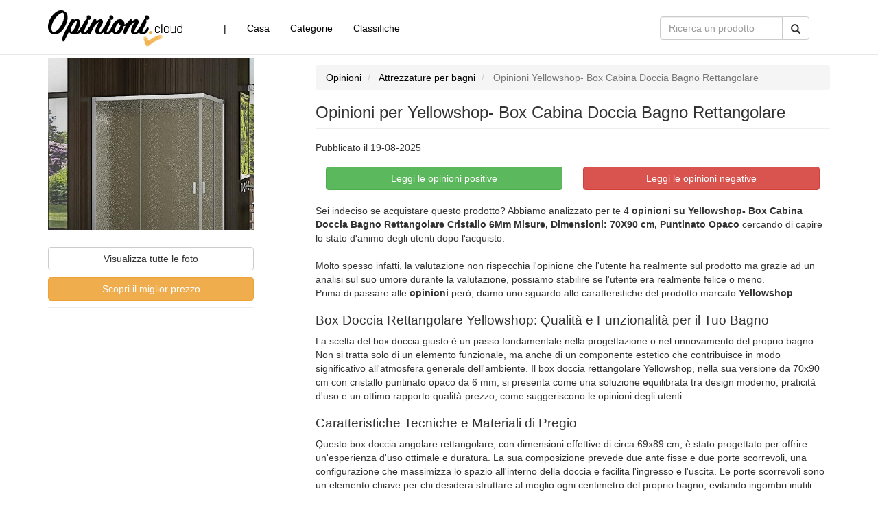

--- FILE ---
content_type: text/html; charset=utf-8
request_url: https://opinioni.cloud/636213/opinioni-yellowshop-box-cabina-doccia-bagno-rettangolare
body_size: 12533
content:



<link crossorigin="anonymous" href="https://stackpath.bootstrapcdn.com/bootstrap/3.4.1/css/bootstrap.min.css" integrity="sha384-HSMxcRTRxnN+Bdg0JdbxYKrThecOKuH5zCYotlSAcp1+c8xmyTe9GYg1l9a69psu" rel="stylesheet">
<script src="//code.jquery.com/jquery.min.js"></script><script crossorigin="anonymous" integrity="sha384-aJ21OjlMXNL5UyIl/XNwTMqvzeRMZH2w8c5cRVpzpU8Y5bApTppSuUkhZXN0VxHd" src="https://stackpath.bootstrapcdn.com/bootstrap/3.4.1/js/bootstrap.min.js"></script>
<!DOCTYPE html>
<html lang="en">
    <head>
        <meta charset="utf-8" />
        <meta http-equiv="X-UA-Compatible" content="IE=edge" />
        <meta name="viewport" content="width=device-width, initial-scale=1" />
        <meta name="google-site-verification"
              content="q3Ht5YOxmxW1hCPKQgv8LSz4Z2Hsha4-farhfMALZdc" />
        <title>
            
    Opinioni e recensioni per Yellowshop- Box Cabina Doccia Bagno Rettangolare

        </title>
        <meta name="description"
              content="
    Sei indeciso su questo prodotto? Leggi 4 opinioni per Yellowshop- Box Cabina Doccia Bagno Rettangolare Cristallo 6Mm Misure, Dimensioni: 70X90 cm, Puntinato O….
" />
        <meta name="keywords"
              content="
    opinioni,recensioni,yellowshop-,cabina,doccia,bagno,rettangolare,cristallo,misure,,dimensioni:,70x90,puntinato,opaco
" />
        
    <meta property="og:title"
          content="Leggi 4 opinioni per Yellowshop- Box Cabina Doccia Bagno Rettangolare Cristallo" />
    <meta property="og:description"
          content="Sei indeciso se acquistare questo prodotto? Abbiamo analizzato per te 4 recensioni su Yellowshop- Box Cabina Doccia Bagno Rettangolare Cristallo 6Mm Misure, Dimensioni: 70X90 cm, Puntinato Opaco" />
    <meta property="og:type" content="article" />
    <meta property="og:url" content="/636213/opinioni-yellowshop-box-cabina-doccia-bagno-rettangolare" />
    <meta property="og:image" content="https://images-na.ssl-images-amazon.com/images/I/81nQJIzIzQL._SX522_.jpg" />
    <meta name="twitter:card" content="summary" />
    <meta name="twitter:title"
          content="Leggi 4 opinioni per Yellowshop- Box Cabina Doccia Bagno Rettangolare Cristallo" />
    <meta name="twitter:description"
          content="Sei indeciso se acquistare questo prodotto? Abbiamo analizzato per te 4 recensioni su Yellowshop- Box Cabina Doccia Bagno Rettangolare Cristallo 6Mm Misure, Dimensioni: 70X90 cm, Puntinato Opaco" />
    <meta name="twitter:site" content="/636213/opinioni-yellowshop-box-cabina-doccia-bagno-rettangolare" />
    <meta name="twitter:image" content="https://images-na.ssl-images-amazon.com/images/I/81nQJIzIzQL._SX522_.jpg" />

        <link rel="alternate" href="https://opinioni.cloud/" hreflang="it" />
        
    <link rel="canonical"
          href="https://opinioni.cloud/636213/opinioni-yellowshop-box-cabina-doccia-bagno-rettangolare" />

        <!-- IE10 viewport hack for Surface/desktop Windows 8 bug -->
        <link href="https://maxcdn.bootstrapcdn.com/css/ie10-viewport-bug-workaround.css"
              rel="stylesheet" />
        <!-- Custom styles for this template -->
        <link href="/static/website/css/website.css" rel="stylesheet" />
        
        
        <!-- HTML5 shim and Respond.js for IE8 support of HTML5 elements and media queries -->
        <!--[if lt IE 9]>
      <script src="https://oss.maxcdn.com/html5shiv/3.7.3/html5shiv.min.js" async></script>
      <script src="https://oss.maxcdn.com/respond/1.4.2/respond.min.js" async></script>
    <![endif]-->
    </head>
    <body>
        <nav class="navbar navbar-default navbar-fixed-top">
            <div class="container">
                <div class="navbar-header">
                    <button type="button"
                            class="navbar-toggle collapsed"
                            data-toggle="collapse"
                            data-target="#navbar"
                            aria-expanded="false"
                            aria-controls="navbar">
                        <span class="sr-only">Toggle navigation</span>
                        <span class="icon-bar"></span>
                        <span class="icon-bar"></span>
                        <span class="icon-bar"></span>
                    </button>
                    <a class="navbar-brand" href="/">
                        <img src="/static/website/images/opinioni-logo.png" alt="Logo" />
                    </a>
                </div>
                <div id="navbar" class="collapse navbar-collapse">
                    <ul class="nav navbar-nav">
                        <li class="active">
                            <a href="#">|</a>
                        </li>
                        <li class="active">
                            <a href="/">Casa</a>
                        </li>
                        <li>
                            <a href="/cat/">Categorie</a>
                        </li>
                        <li>
                            <a href="/classifiche/">Classifiche</a>
                        </li>
                    </ul>
                    <div class="col-sm-2 search-box">
                        <form class="navbar-form"
                              role="search"
                              action="/prodotti/"
                              method="get">
                            <div class="input-group">
                                <input type="text"
                                       class="form-control"
                                       placeholder="Ricerca un prodotto"
                                       id="search-text"
                                       name="q" />
                                <div class="input-group-btn">
                                    <button class="btn btn-default search-btn" id="search-btn" type="submit">
                                        <i class="glyphicon glyphicon-search"></i>
                                    </button>
                                </div>
                            </div>
                        </form>
                    </div>
                </div>
                <!--/.nav-collapse -->
            </div>
        </nav>
        <div class="container main">
            
    <div class="base-page">
        <div class="row">
            <div itemscope itemtype="http://schema.org/Product">
                <span itemprop="name" content="Yellowshop- Box Cabina Doccia Bagno Rettangolare Cristallo 6Mm Misure, Dimensioni: 70X90 cm, Puntinato Opaco"></span>
                <div class="col-md-4">
                    <div class="sidebar">
                        <div style="height:20px;"></div>
                        <div class="picture-cover-container">
                            <span itemprop="image">
                                <img class="picture-cover"
                                     src="https://images-na.ssl-images-amazon.com/images/I/81nQJIzIzQL._SX522_.jpg"
                                     alt="4 opinioni per Yellowshop- Box Cabina Doccia Bagno" />
                            </span>
                        </div>
                        <div style="height:10px;"></div>
                        <a class="btn btn-default center-block"
                           href="https://www.amazon.it/dp/B071JV41QX?tag=opinioni09-21"
                           target="_blank"
                           data-analytics="ShowPhotos"
                           rel="nofollow">
                            <i class="fa fa-camera-retro"></i> Visualizza tutte le foto</a>
                        <div style="height:10px;"></div>
                        <a class="btn btn-warning center-block"
                           href="https://www.amazon.it/dp/B071JV41QX?tag=opinioni09-21"
                           target="_blank"
                           data-analytics="BuyOnAmazon"
                           rel="nofollow">
                            <i class="fa fa-money"></i> Scopri il miglior prezzo</a>
                        <div style="height:10px;"></div>
                        <hr />
                    </div>
                </div>
                <div class="col-md-8">
                    <div class="hidden-xs hidden-sm hidden-md" style="height:30px;"></div>
                    <ol class="breadcrumb">
                        <li class="breadcrumb-item">
                            <a href="#">Opinioni</a>
                        </li>
                        <li class="breadcrumb-item">
                            <a href="/cat/450/attrezzature-per-bagni">Attrezzature per bagni</a>
                        </li>
                        <li class="breadcrumb-item active">
                            Opinioni Yellowshop- Box Cabina Doccia Bagno Rettangolare
                        </li>
                    </ol>
                    <div class="product-details"
                         itemprop="description"
                         content="&lt;h2&gt;Box Doccia Rettangolare Yellowshop: Qualità e Funzionalità per il Tuo Bagno&lt;/h2&gt;
&lt;p&gt;La scelta del box doccia giusto è un passo fondamentale nella progettazione o nel rinnovamento del proprio bagno. Non si tratta solo di un elemento funzionale, ma anche di un componente estetico che contribuisce in modo significativo all&#x27;atmosfera generale dell&#x27;ambiente. Il box doccia rettangolare Yellowshop, nella sua versione da 70x90 cm con cristallo puntinato opaco da 6 mm, si presenta come una soluzione equilibrata tra design moderno, praticità d&#x27;uso e un ottimo rapporto qualità-prezzo, come suggeriscono le opinioni degli utenti.&lt;/p&gt;

&lt;h2&gt;Caratteristiche Tecniche e Materiali di Pregio&lt;/h2&gt;
&lt;p&gt;Questo box doccia angolare rettangolare, con dimensioni effettive di circa 69x89 cm, è stato progettato per offrire un&#x27;esperienza d&#x27;uso ottimale e duratura. La sua composizione prevede due ante fisse e due porte scorrevoli, una configurazione che massimizza lo spazio all&#x27;interno della doccia e facilita l&#x27;ingresso e l&#x27;uscita. Le porte scorrevoli sono un elemento chiave per chi desidera sfruttare al meglio ogni centimetro del proprio bagno, evitando ingombri inutili.&lt;/p&gt;

&lt;h3&gt;Scorrimento Fluido e Resistente: Cuscinetti a Doppia Rotella&lt;/h3&gt;
&lt;p&gt;Un aspetto particolarmente apprezzato dagli acquirenti è la presenza di cuscinetti preinstallati a doppia rotella. Questo sistema innovativo garantisce una distribuzione del carico più uniforme e, di conseguenza, una scorrevolezza eccezionale delle ante. La facilità di movimento non è solo una questione di comfort, ma anche di longevità del prodotto. I cuscinetti di alta qualità riducono l&#x27;attrito e l&#x27;usura, prolungando la vita utile del box doccia. Inoltre, la funzione di sgancio rapido facilita notevolmente le operazioni di pulizia, permettendo di rimuovere agevolmente le ante per raggiungere anche gli angoli più nascosti.&lt;/p&gt;

&lt;h3&gt;Cristallo Temperato da 6 mm: Sicurezza e Estetica&lt;/h3&gt;
&lt;p&gt;L&#x27;altezza standard di 185 cm è pensata per adattarsi alla maggior parte degli ambienti bagno, offrendo un&#x27;ottima protezione dagli schizzi d&#x27;acqua. Il vero protagonista, tuttavia, è il cristallo temperato di sicurezza da 6 mm. Questo spessore conferisce robustezza e stabilità all&#x27;intera struttura, garantendo al contempo un elevato standard di sicurezza. In caso di rottura accidentale, il cristallo si frantuma in piccoli pezzi non taglienti, minimizzando il rischio di infortuni. La finitura puntinata opaca, combinata con parti trasparenti, aggiunge un tocco di eleganza e discrezione, permettendo alla luce di filtrare pur garantendo una maggiore privacy.&lt;/p&gt;

&lt;h3&gt;Telaio in Alluminio Anodizzato: Resistenza e Finitura&lt;/h3&gt;
&lt;p&gt;Il telaio, realizzato in alluminio anodizzato, è un altro punto di forza di questo box doccia. L&#x27;anodizzazione è un processo elettrochimico che crea uno strato protettivo superficiale sull&#x27;alluminio, aumentandone significativamente la resistenza alla corrosione, all&#x27;usura e all&#x27;abrasione. Questo si traduce in una maggiore durezza superficiale e in una finitura estetica impeccabile che mantiene la sua brillantezza nel tempo, anche in ambienti umidi come il bagno. La finitura in alluminio anodizzato si integra perfettamente con diversi stili di arredamento, dal moderno al classico.&lt;/p&gt;

&lt;h3&gt;Regolazione Flessibile per un Montaggio Perfetto&lt;/h3&gt;
&lt;p&gt;Una delle caratteristiche più pratiche del box doccia Yellowshop è la sua capacità di regolazione. Il telaio permette una riduzione fino a 2 cm per lato, offrendo una notevole flessibilità durante l&#x27;installazione. Questa tolleranza di regolazione è fondamentale per compensare eventuali imperfezioni nelle pareti del piatto doccia o del muro, garantendo un montaggio a filo e una tenuta stagna ottimale. La facilità di adattamento rende questo box doccia una scelta ideale sia per nuove installazioni che per sostituzioni, semplificando il lavoro dei montatori e assicurando un risultato finale impeccabile.&lt;/p&gt;

&lt;h2&gt;Montaggio e Installazione: Consigli Utili&lt;/h2&gt;
&lt;p&gt;Le recensioni degli utenti evidenziano che, sebbene il montaggio sia generalmente considerato abbastanza chiaro, è sempre consigliabile dedicare la giusta attenzione alle istruzioni. Le istruzioni visive, con disegni dettagliati e una nomenclatura chiara delle parti, sono ben organizzate. Tuttavia, alcuni utenti suggeriscono che qualche nota scritta in più potrebbe ulteriormente semplificare alcuni passaggi. La chiave per un montaggio senza intoppi risiede nella meticolosa verifica di tutte le componenti prima di iniziare e nel seguire scrupolosamente l&#x27;ordine degli step proposti. Prestare attenzione alle differenze, anche minime, tra parti simili ma di lunghezza differente è cruciale per evitare errori. Un montaggio eseguito con calma e precisione assicura che le regolazioni finali, come la chiusura ermetica delle ante, vengano effettuate al momento più opportuno, garantendo un risultato ottimale.&lt;/p&gt;

&lt;h3&gt;Gestione delle Maniglie e Dettagli Costruttivi&lt;/h3&gt;
&lt;p&gt;Alcuni feedback degli acquirenti hanno menzionato le maniglie delle porte, suggerendo che l&#x27;applicazione tramite nastro biadesivo potrebbe essere un punto debole. Sebbene questo sistema sia comune per mantenere un design pulito e senza viti a vista, è consigliabile assicurarsi che la superficie di applicazione sia perfettamente pulita e asciutta per garantire la massima aderenza. La qualità complessiva dei materiali e la robustezza della struttura, tuttavia, vengono generalmente confermate, bilanciando questo piccolo dettaglio con la soddisfazione generale per la qualità prezzo.&lt;/p&gt;

&lt;h2&gt;Opinioni degli Utenti: Esperienze a Confronto&lt;/h2&gt;
&lt;p&gt;Le opinioni degli utenti sul box doccia rettangolare Yellowshop sono prevalentemente positive, sottolineando un buon rapporto qualità-prezzo e una discreta facilità di montaggio. Molti apprezzano la solidità del prodotto una volta installato, la scorrevolezza delle ante e l&#x27;efficacia del sistema di chiusura, che evita la fuoriuscita d&#x27;acqua. L&#x27;imballaggio è spesso lodato per essere compatto e ben organizzato, con minuterie e rotelle sistemate in modo ordinato. Come in ogni acquisto, ci sono state esperienze meno fortunate, come quella relativa a un pannello di cristallo arrivato danneggiato, dove la gestione del post-vendita ha richiesto insistenza da parte del cliente. Tuttavia, questi casi sembrano essere minoritari rispetto alla soddisfazione generale espressa dalla maggioranza degli acquirenti che hanno trovato nel box doccia Yellowshop una soluzione funzionale ed esteticamente gradevole per il proprio bagno.&lt;/p&gt;

&lt;h3&gt;Manutenzione e Pulizia del Box Doccia&lt;/h3&gt;
&lt;p&gt;Mantenere il proprio box doccia pulito e in perfette condizioni è essenziale per preservarne la bellezza e la funzionalità nel tempo. Grazie al sistema di sgancio rapido delle ante, la pulizia ordinaria diventa un&#x27;operazione semplice e veloce. Si consiglia di utilizzare detergenti specifici per cristallo e alluminio, evitando prodotti abrasivi o aggressivi che potrebbero danneggiare le superfici. Un panno morbido in microfibra è ideale per asciugare le ante dopo ogni utilizzo, prevenendo la formazione di aloni e calcare. La pulizia regolare dei binari e dei cuscinetti garantirà inoltre una scorrevolezza sempre ottimale.&lt;/p&gt;

&lt;h2&gt;Perché Scegliere un Box Doccia Rettangolare?&lt;/h2&gt;
&lt;p&gt;La forma rettangolare del box doccia Yellowshop lo rende una scelta versatile, ideale per essere posizionato nell&#x27;angolo del bagno, sfruttando al meglio lo spazio disponibile. Le dimensioni di 70x90 cm sono particolarmente adatte a bagni di medie e piccole dimensioni, dove è necessario ottimizzare ogni centimetro. La combinazione di ante fisse e scorrevoli offre un&#x27;ampia zona di ingresso senza occupare spazio prezioso quando la doccia è in uso. La finitura puntinata opaca del cristallo aggiunge un elemento di design che si adatta a molteplici stili di arredamento, conferendo al bagno un aspetto moderno e curato.&lt;/p&gt;

&lt;h2&gt;Conclusione: Un Investimento Intelligente per il Tuo Bagno&lt;/h2&gt;
&lt;p&gt;In sintesi, il box doccia rettangolare Yellowshop da 70x90 cm con cristallo puntinato opaco da 6 mm rappresenta un&#x27;ottima scelta per chi cerca una soluzione di qualità, funzionale ed esteticamente piacevole. La robustezza dei materiali, la fluidità dello scorrimento, la facilità di montaggio e la flessibilità di regolazione, unite a un prezzo competitivo, ne fanno un prodotto altamente consigliato. Le opinioni degli utenti confermano la validità di questo acquisto, evidenziando la soddisfazione per un prodotto che migliora il comfort e l&#x27;estetica del bagno.&lt;/p&gt;">
                        <h1>Opinioni per Yellowshop- Box Cabina Doccia Bagno Rettangolare</h1>
                        <hr />
                        <h5>Pubblicato il 19-08-2025</h5>
                        <div style="height:10px;"></div>
                        <div class="col-md-6">
                            <a class="btn btn-success"
                               href="https://www.amazon.it/product-reviews/B071JV41QX?tag=opinioni09-21&pageNumber=1&filterByStar=positive"
                               target="_blank"
                               data-analytics="ShowAllReviews"
                               rel="nofollow"
                               style="width: 100%;
                                      margin-bottom: 20px">
                                <i class="fa fa-eye"></i> Leggi le opinioni positive</a>
                        </div>
                        <div class="col-md-6">
                            <a class="btn btn-danger"
                               href="https://www.amazon.it/product-reviews/B071JV41QX?tag=opinioni09-21&pageNumber=1&filterByStar=critical"
                               target="_blank"
                               data-analytics="ShowAllReviews"
                               rel="nofollow"
                               style="width: 100%;
                                      margin-bottom: 20px">
                                <i class="fa fa-eye"></i> Leggi le opinioni negative</a>
                        </div>
                        Sei indeciso se acquistare questo prodotto? Abbiamo analizzato per te 4 <b>opinioni su Yellowshop- Box Cabina Doccia Bagno Rettangolare Cristallo 6Mm Misure, Dimensioni: 70X90 cm, Puntinato Opaco</b> cercando di capire lo stato d'animo degli utenti dopo l'acquisto.
                        <br />
                        <br />
                        Molto spesso infatti, la valutazione non rispecchia l'opinione che l'utente ha realmente sul prodotto ma grazie ad un analisi sul suo umore durante la valutazione, possiamo stabilire se l'utente era realmente felice o meno.
                        <br />
                        Prima di passare alle <strong>opinioni</strong> però, diamo uno sguardo alle caratteristiche del prodotto
                        
                            marcato <span itemprop="brand"><b>Yellowshop</b></span>
                        
                        :
                        <br />
                        <h2>Box Doccia Rettangolare Yellowshop: Qualità e Funzionalità per il Tuo Bagno</h2>
<p>La scelta del box doccia giusto è un passo fondamentale nella progettazione o nel rinnovamento del proprio bagno. Non si tratta solo di un elemento funzionale, ma anche di un componente estetico che contribuisce in modo significativo all'atmosfera generale dell'ambiente. Il box doccia rettangolare Yellowshop, nella sua versione da 70x90 cm con cristallo puntinato opaco da 6 mm, si presenta come una soluzione equilibrata tra design moderno, praticità d'uso e un ottimo rapporto qualità-prezzo, come suggeriscono le opinioni degli utenti.</p>

<h2>Caratteristiche Tecniche e Materiali di Pregio</h2>
<p>Questo box doccia angolare rettangolare, con dimensioni effettive di circa 69x89 cm, è stato progettato per offrire un'esperienza d'uso ottimale e duratura. La sua composizione prevede due ante fisse e due porte scorrevoli, una configurazione che massimizza lo spazio all'interno della doccia e facilita l'ingresso e l'uscita. Le porte scorrevoli sono un elemento chiave per chi desidera sfruttare al meglio ogni centimetro del proprio bagno, evitando ingombri inutili.</p>

<h3>Scorrimento Fluido e Resistente: Cuscinetti a Doppia Rotella</h3>
<p>Un aspetto particolarmente apprezzato dagli acquirenti è la presenza di cuscinetti preinstallati a doppia rotella. Questo sistema innovativo garantisce una distribuzione del carico più uniforme e, di conseguenza, una scorrevolezza eccezionale delle ante. La facilità di movimento non è solo una questione di comfort, ma anche di longevità del prodotto. I cuscinetti di alta qualità riducono l'attrito e l'usura, prolungando la vita utile del box doccia. Inoltre, la funzione di sgancio rapido facilita notevolmente le operazioni di pulizia, permettendo di rimuovere agevolmente le ante per raggiungere anche gli angoli più nascosti.</p>

<h3>Cristallo Temperato da 6 mm: Sicurezza e Estetica</h3>
<p>L'altezza standard di 185 cm è pensata per adattarsi alla maggior parte degli ambienti bagno, offrendo un'ottima protezione dagli schizzi d'acqua. Il vero protagonista, tuttavia, è il cristallo temperato di sicurezza da 6 mm. Questo spessore conferisce robustezza e stabilità all'intera struttura, garantendo al contempo un elevato standard di sicurezza. In caso di rottura accidentale, il cristallo si frantuma in piccoli pezzi non taglienti, minimizzando il rischio di infortuni. La finitura puntinata opaca, combinata con parti trasparenti, aggiunge un tocco di eleganza e discrezione, permettendo alla luce di filtrare pur garantendo una maggiore privacy.</p>

<h3>Telaio in Alluminio Anodizzato: Resistenza e Finitura</h3>
<p>Il telaio, realizzato in alluminio anodizzato, è un altro punto di forza di questo box doccia. L'anodizzazione è un processo elettrochimico che crea uno strato protettivo superficiale sull'alluminio, aumentandone significativamente la resistenza alla corrosione, all'usura e all'abrasione. Questo si traduce in una maggiore durezza superficiale e in una finitura estetica impeccabile che mantiene la sua brillantezza nel tempo, anche in ambienti umidi come il bagno. La finitura in alluminio anodizzato si integra perfettamente con diversi stili di arredamento, dal moderno al classico.</p>

<h3>Regolazione Flessibile per un Montaggio Perfetto</h3>
<p>Una delle caratteristiche più pratiche del box doccia Yellowshop è la sua capacità di regolazione. Il telaio permette una riduzione fino a 2 cm per lato, offrendo una notevole flessibilità durante l'installazione. Questa tolleranza di regolazione è fondamentale per compensare eventuali imperfezioni nelle pareti del piatto doccia o del muro, garantendo un montaggio a filo e una tenuta stagna ottimale. La facilità di adattamento rende questo box doccia una scelta ideale sia per nuove installazioni che per sostituzioni, semplificando il lavoro dei montatori e assicurando un risultato finale impeccabile.</p>

<h2>Montaggio e Installazione: Consigli Utili</h2>
<p>Le recensioni degli utenti evidenziano che, sebbene il montaggio sia generalmente considerato abbastanza chiaro, è sempre consigliabile dedicare la giusta attenzione alle istruzioni. Le istruzioni visive, con disegni dettagliati e una nomenclatura chiara delle parti, sono ben organizzate. Tuttavia, alcuni utenti suggeriscono che qualche nota scritta in più potrebbe ulteriormente semplificare alcuni passaggi. La chiave per un montaggio senza intoppi risiede nella meticolosa verifica di tutte le componenti prima di iniziare e nel seguire scrupolosamente l'ordine degli step proposti. Prestare attenzione alle differenze, anche minime, tra parti simili ma di lunghezza differente è cruciale per evitare errori. Un montaggio eseguito con calma e precisione assicura che le regolazioni finali, come la chiusura ermetica delle ante, vengano effettuate al momento più opportuno, garantendo un risultato ottimale.</p>

<h3>Gestione delle Maniglie e Dettagli Costruttivi</h3>
<p>Alcuni feedback degli acquirenti hanno menzionato le maniglie delle porte, suggerendo che l'applicazione tramite nastro biadesivo potrebbe essere un punto debole. Sebbene questo sistema sia comune per mantenere un design pulito e senza viti a vista, è consigliabile assicurarsi che la superficie di applicazione sia perfettamente pulita e asciutta per garantire la massima aderenza. La qualità complessiva dei materiali e la robustezza della struttura, tuttavia, vengono generalmente confermate, bilanciando questo piccolo dettaglio con la soddisfazione generale per la qualità prezzo.</p>

<h2>Opinioni degli Utenti: Esperienze a Confronto</h2>
<p>Le opinioni degli utenti sul box doccia rettangolare Yellowshop sono prevalentemente positive, sottolineando un buon rapporto qualità-prezzo e una discreta facilità di montaggio. Molti apprezzano la solidità del prodotto una volta installato, la scorrevolezza delle ante e l'efficacia del sistema di chiusura, che evita la fuoriuscita d'acqua. L'imballaggio è spesso lodato per essere compatto e ben organizzato, con minuterie e rotelle sistemate in modo ordinato. Come in ogni acquisto, ci sono state esperienze meno fortunate, come quella relativa a un pannello di cristallo arrivato danneggiato, dove la gestione del post-vendita ha richiesto insistenza da parte del cliente. Tuttavia, questi casi sembrano essere minoritari rispetto alla soddisfazione generale espressa dalla maggioranza degli acquirenti che hanno trovato nel box doccia Yellowshop una soluzione funzionale ed esteticamente gradevole per il proprio bagno.</p>

<h3>Manutenzione e Pulizia del Box Doccia</h3>
<p>Mantenere il proprio box doccia pulito e in perfette condizioni è essenziale per preservarne la bellezza e la funzionalità nel tempo. Grazie al sistema di sgancio rapido delle ante, la pulizia ordinaria diventa un'operazione semplice e veloce. Si consiglia di utilizzare detergenti specifici per cristallo e alluminio, evitando prodotti abrasivi o aggressivi che potrebbero danneggiare le superfici. Un panno morbido in microfibra è ideale per asciugare le ante dopo ogni utilizzo, prevenendo la formazione di aloni e calcare. La pulizia regolare dei binari e dei cuscinetti garantirà inoltre una scorrevolezza sempre ottimale.</p>

<h2>Perché Scegliere un Box Doccia Rettangolare?</h2>
<p>La forma rettangolare del box doccia Yellowshop lo rende una scelta versatile, ideale per essere posizionato nell'angolo del bagno, sfruttando al meglio lo spazio disponibile. Le dimensioni di 70x90 cm sono particolarmente adatte a bagni di medie e piccole dimensioni, dove è necessario ottimizzare ogni centimetro. La combinazione di ante fisse e scorrevoli offre un'ampia zona di ingresso senza occupare spazio prezioso quando la doccia è in uso. La finitura puntinata opaca del cristallo aggiunge un elemento di design che si adatta a molteplici stili di arredamento, conferendo al bagno un aspetto moderno e curato.</p>

<h2>Conclusione: Un Investimento Intelligente per il Tuo Bagno</h2>
<p>In sintesi, il box doccia rettangolare Yellowshop da 70x90 cm con cristallo puntinato opaco da 6 mm rappresenta un'ottima scelta per chi cerca una soluzione di qualità, funzionale ed esteticamente piacevole. La robustezza dei materiali, la fluidità dello scorrimento, la facilità di montaggio e la flessibilità di regolazione, unite a un prezzo competitivo, ne fanno un prodotto altamente consigliato. Le opinioni degli utenti confermano la validità di questo acquisto, evidenziando la soddisfazione per un prodotto che migliora il comfort e l'estetica del bagno.</p>
                        
                            Sicuramente parliamo di un prodotto interessante, ma cosa pensano le persone dopo averlo acquistato?
                            <br />
                        
                        <h2>
                            Analizzando opinioni e recensioni risulta un livello di felicità dopo l'acquisto di 74 su 100.
                        </h2>
                        <div class="indicator">
                            <div class="indicator-angry">
                                <i class="fa fa-frown-o"></i>
                            </div>
                            <div class="indicator-circle"></div>
                            <div class="indicator-happy">
                                <i class="fa fa-smile-o"></i>
                            </div>
                        </div>
                        <br />
                        
                            Sembra quindi che gli utenti sia davvero felici dell'acquisto e probabilmente riacquisterebbero di nuovo il prodotto.
                        
                        <a class="btn btn-warning center-block hidden-md hidden-lg hidden-xl"
                           href="https://www.amazon.it/product-reviews/B071JV41QX?tag=opinioni09-21&filterByStar=positive&pageNumber=1"
                           target="_blank"
                           data-analytics="ShowAllReviewsSticky"
                           data-spy="affix"
                           data-offset-top="250"
                           rel="nofollow">
                            <i class="fa fa-commenting"></i> Leggi le opinioni
                        </a>
                        <div style="clear: both;"></div>
                        <h3>Leggi le opinioni di Yellowshop- Box Cabina Doccia Bagno Rettangolare Cristallo 6Mm Misure, Dimensioni: 70X90 cm, Puntinato Opaco degli utenti</h3>
                        <hr />
                        <div class="col-md-6">
                            <a class="btn btn-success"
                               href="https://www.amazon.it/product-reviews/B071JV41QX?tag=opinioni09-21&pageNumber=1&filterByStar=positive"
                               target="_blank"
                               data-analytics="ShowAllReviews"
                               rel="nofollow"
                               style="width: 100%;
                                      margin-bottom: 20px">
                                <i class="fa fa-eye"></i> Leggi le opinioni positive</a>
                        </div>
                        <div class="col-md-6">
                            <a class="btn btn-danger"
                               href="https://www.amazon.it/product-reviews/B071JV41QX?tag=opinioni09-21&pageNumber=1&filterByStar=critical"
                               target="_blank"
                               data-analytics="ShowAllReviews"
                               rel="nofollow"
                               style="width: 100%;
                                      margin-bottom: 20px">
                                <i class="fa fa-eye"></i> Leggi le opinioni negative</a>
                        </div>
                        <div id="kelkoo_ads_bottom">Se sei interessato a questo prodotto, dai un'occhiata alle offerte selezionate per te:<div class="kelkoo_ads_2"><img src="https://r.kelkoo.com/resize.php?country=it&merchantId=14421913&categoryId=100567813&trackingId=96961076&width=300&height=300&image=https%3A%2F%2Fcdn.manomano.com%2Fbox-cabina-doccia-curvo-90x90xh212-mod-glass90-L-2641029-15086036_1.jpg&sign=.cyHdPeJsDX5nQF5YeTm6voPm09NUQmdkcRTi5VQPdg-" /><div class="k_leftcol"><div class="k_title">YELLOWSHOP - Box cabina doccia curvo (90x90xh212) mod. GLASS90</div><div class="k_merchant" style="display: none;">14421913</div></div><div class="k_button"><a rel="nofollow" href="https://it-go.kelkoogroup.net/ctl/go/sitesearchGo?.ts=1664388692124&.sig=Wm4NmW2CSbMdmTNkPHfEmmcVMMg-&affiliationId=96961076&comId=14421913&country=it&offerId=44d6378fb841573e83de840354f55f79&searchId=1076100331000_1664388692118_31623253&service=36&tokenId=f32187d8-e17d-456c-a403-1294f5879c2f" target="_blank">Vedi</a></div><div class="k_rightcol"><div class="k_price">713.7€</div><div class="k_vat">VAT Inc.</div></div><hr></hr></div><div class="kelkoo_ads_2"><img src="https://r.kelkoo.com/resize.php?country=it&merchantId=14421913&categoryId=100567813&trackingId=96961076&width=300&height=300&image=https%3A%2F%2Fcdn.manomano.com%2Ftermoarredo-radiatore-scaldasalviette-da-bagno-bianco-tubi-dritti-misura-120x45-int40-L-4636210-8820634_1.jpg&sign=NTuQhBQZncIykV9s5v5wOEalt2OgUfMPjTS.TgmuZ8s-" /><div class="k_leftcol"><div class="k_title">GENERICO - Box doccia nicchia cabina scorrevole vetro cristallo temperato profili alluminio dimensione: 93073b 925 - 975 ingresso utile 34 cm</div><div class="k_merchant" style="display: none;">14421913</div></div><div class="k_button"><a rel="nofollow" href="https://it-go.kelkoogroup.net/ctl/go/sitesearchGo?.ts=1664388692124&.sig=1W5ShMxk7jzz9FYhAW3YyFoWupk-&affiliationId=96961076&comId=14421913&country=it&offerId=885da4122b97aff5f523633be3add9d2&searchId=1076100331000_1664388692118_31623253&service=36&tokenId=f32187d8-e17d-456c-a403-1294f5879c2f" target="_blank">Vedi</a></div><div class="k_rightcol"><div class="k_price">262€</div><div class="k_vat">VAT Inc.</div></div><hr></hr></div><div class="kelkoo_ads_2"><img src="https://r.kelkoo.com/resize.php?country=it&merchantId=14421913&categoryId=100567813&trackingId=96961076&width=300&height=300&image=https%3A%2F%2Fcdn.manomano.com%2Fbox-doccia-curvo-serie-smart-cm-90x90x190-cristallo-temperato-6-mm-trasparente-L-2641029-15086494_1.jpg&sign=J9JAbL1F1ftuAi0uIW58yvP_ZVod2OO4ug_Qm1nyVeA-" /><div class="k_leftcol"><div class="k_title">YELLOWSHOP Box doccia curvo serie Smart cm 90x90x190 cristallo temperato 6 mm trasparente</div><div class="k_merchant" style="display: none;">14421913</div></div><div class="k_button"><a rel="nofollow" href="https://it-go.kelkoogroup.net/ctl/go/sitesearchGo?.ts=1664388692124&.sig=qCYsLHZLKn4as1_0Zvkt8A29HHM-&affiliationId=96961076&comId=14421913&country=it&offerId=03d388489f318986025a45672681922a&searchId=1076100331000_1664388692118_31623253&service=36&tokenId=f32187d8-e17d-456c-a403-1294f5879c2f" target="_blank">Vedi</a></div><div class="k_rightcol"><div class="k_price">257€</div><div class="k_vat">VAT Inc.</div></div><hr></hr></div><div class="kelkoo_ads_2"><img src="https://r.kelkoo.com/resize.php?country=it&merchantId=14421913&categoryId=100567813&trackingId=96961076&width=300&height=300&image=https%3A%2F%2Fcdn.manomano.com%2Fbox-cabina-doccia-bagno-rettangolare-cristallo-6mm-puntinato-opaco-L-2641029-5119063_1.jpg&sign=tNG3h2QZGAiFhW3InR2N5KsNCEUWOhW9cA_3oX4mbck-" /><div class="k_leftcol"><div class="k_title">YELLOWSHOP - Box doccia rettangolare cm 80x120x195 cristallo temperato 6 mm puntinato</div><div class="k_merchant" style="display: none;">14421913</div></div><div class="k_button"><a rel="nofollow" href="https://it-go.kelkoogroup.net/ctl/go/sitesearchGo?.ts=1664388692124&.sig=dJOQcPy4ktC8iJV7M.JMK9cwj40-&affiliationId=96961076&comId=14421913&country=it&offerId=90ab2b58c8dcb852e58c647d92e690f9&searchId=1076100331000_1664388692118_31623253&service=36&tokenId=f32187d8-e17d-456c-a403-1294f5879c2f" target="_blank">Vedi</a></div><div class="k_rightcol"><div class="k_price">270€</div><div class="k_vat">VAT Inc.</div></div><hr></hr></div><div class="kelkoo_ads_2"><img src="https://r.kelkoo.com/resize.php?country=it&merchantId=14421913&categoryId=100567813&trackingId=96961076&width=300&height=300&image=https%3A%2F%2Fcdn.manomano.com%2Fbox-doccia-rettangolare-serie-smart-cm-70x90x190-cristallo-temperato-6-mm-puntinato-L-2641029-15086497_1.jpg&sign=ttV9ckn_j5BolFCMMYPxO5WjO5oy0vOd3SFLgwbU0Vw-" /><div class="k_leftcol"><div class="k_title">YELLOWSHOP Box doccia rettangolare serie Smart cm 70x90x190 cristallo temperato 6 mm puntinato</div><div class="k_merchant" style="display: none;">14421913</div></div><div class="k_button"><a rel="nofollow" href="https://it-go.kelkoogroup.net/ctl/go/sitesearchGo?.ts=1664388692124&.sig=ahkmRdWg.Zg6YQDck_o_YG5wpPc-&affiliationId=96961076&comId=14421913&country=it&offerId=d29760b404077235d5b9e2b0f12aa991&searchId=1076100331000_1664388692118_31623253&service=36&tokenId=f32187d8-e17d-456c-a403-1294f5879c2f" target="_blank">Vedi</a></div><div class="k_rightcol"><div class="k_price">250.5€</div><div class="k_vat">VAT Inc.</div></div><hr></hr></div></div>
                        <div style="height:30px;"></div>
                        <h4>Ti è piaciuto l'articolo? Condividilo!</h4>
                        <hr />
                    </div>
                    <div class="row text-center">
                        <div class="col-md-4">
                            <a href="https://www.facebook.com/sharer/sharer.php?u=https://opinioni.cloud/636213/opinioni-yellowshop-box-cabina-doccia-bagno-rettangolare"
                               target="_blank"
                               rel="noopener"
                               class="btn btn-social btn-facebook"
                               title="Share on Facebook">
                                <span style="vertical-align:middle;">
                                    <!-- Facebook SVG -->
                                    <svg width="24"
                                         height="24"
                                         viewBox="0 0 24 24"
                                         fill="#1877F3"
                                         xmlns="http://www.w3.org/2000/svg"
                                         style="vertical-align:middle">
                                        <path d="M22.675 0h-21.35C.595 0 0 .594 0 1.326v21.348C0 23.406.595 24 1.326 24H12.82v-9.294H9.692V11.01h3.128V8.413c0-3.1 1.893-4.788 4.659-4.788 1.325 0 2.463.099 2.797.143v3.24l-1.918.001c-1.504 0-1.797.715-1.797 1.763v2.313h3.587l-.467 3.696h-3.12V24h6.116C23.406 24 24 23.406 24 22.674V1.326C24 .594 23.406 0 22.675 0" />
                                    </svg>
                                </span>
                                Facebook
                            </a>
                        </div>
                        <div class="col-md-4">
                            <a href="https://twitter.com/intent/tweet?url=https://opinioni.cloud/636213/opinioni-yellowshop-box-cabina-doccia-bagno-rettangolare&text=Yellowshop- Box Cabina Doccia Bagno Rettangolare Cristallo 6Mm Misure, Dimensioni: 70X90 cm, Puntinato Opaco"
                               target="_blank"
                               rel="noopener"
                               class="btn btn-social btn-x"
                               title="Share on X">
                                <span style="vertical-align:middle;">
                                    <!-- X (Twitter) SVG -->
                                    <svg width="24"
                                         height="24"
                                         viewBox="0 0 24 24"
                                         fill="#000"
                                         xmlns="http://www.w3.org/2000/svg"
                                         style="vertical-align:middle">
                                        <path d="M17.53 3H21.5L14.5 10.51L22.75 21H16.44L11.38 14.62L5.72 21H1.75L9.13 13.01L1.25 3H7.73L12.36 8.87L17.53 3ZM16.41 19H18.23L7.66 5H5.72L16.41 19Z" />
                                    </svg>
                                </span>
                                X
                            </a>
                        </div>
                        <div class="col-md-4">
                            <a href="https://www.instagram.com/"
                               target="_blank"
                               rel="noopener"
                               class="btn btn-social btn-instagram"
                               title="Share on Instagram">
                                <span style="vertical-align:middle;">
                                    <!-- Instagram SVG -->
                                    <svg width="24"
                                         height="24"
                                         viewBox="0 0 24 24"
                                         fill="#E4405F"
                                         xmlns="http://www.w3.org/2000/svg"
                                         style="vertical-align:middle">
                                        <path d="M12 2.163c3.204 0 3.584.012 4.85.07 1.366.062 2.633.334 3.608 1.308.975.974 1.246 2.242 1.308 3.608.058 1.266.07 1.646.07 4.85s-.012 3.584-.07 4.85c-.062 1.366-.334 2.633-1.308 3.608-.974.975-2.242 1.246-3.608 1.308-1.266.058-1.646.07-4.85.07s-3.584-.012-4.85-.07c-1.366-.062-2.633-.334-3.608-1.308-.975-.974-1.246-2.242-1.308-3.608C2.175 15.647 2.163 15.267 2.163 12s.012-3.584.07-4.85c.062-1.366.334-2.633 1.308-3.608C4.516 2.567 5.784 2.296 7.15 2.234 8.416 2.176 8.796 2.163 12 2.163zm0-2.163C8.741 0 8.332.013 7.052.072 5.771.131 4.659.363 3.678 1.344c-.98.98-1.213 2.092-1.272 3.374C2.013 5.668 2 6.077 2 9.337v5.326c0 3.26.013 3.669.072 4.949.059 1.282.292 2.394 1.272 3.374.98.98 2.092 1.213 3.374 1.272 1.28.059 1.689.072 4.949.072s3.669-.013 4.949-.072c1.282-.059 2.394-.292 3.374-1.272.98-.98 1.213-2.092 1.272-3.374.059-1.28.072-1.689.072-4.949V9.337c0-3.26-.013-3.669-.072-4.949-.059-1.282-.292-2.394-1.272-3.374-.98-.98-2.092-1.213-3.374-1.272C15.669.013 15.259 0 12 0zm0 5.838a6.162 6.162 0 1 0 0 12.324 6.162 6.162 0 0 0 0-12.324zm0 10.162a3.999 3.999 0 1 1 0-7.998 3.999 3.999 0 0 1 0 7.998zm6.406-11.845a1.44 1.44 0 1 0 0 2.881 1.44 1.44 0 0 0 0-2.881z" />
                                    </svg>
                                </span>
                                Instagram
                            </a>
                        </div>
                    </div>
                    <h4>
                        Guarda le opinioni di prodotti simili a Yellowshop- Box Cabina Doccia Bagno
                    </h4>
                    <hr />
                    
                         

<div class="product-card">
	<a href="/879016/opinioni-piatto-doccia-effetto-pietra-ardesia-stone-smc-no">
		<img class="product-image" alt="title=PIATTO DOCCIA EFFETTO PIETRA ARDESIA STONE SMC NO MARMORESINA H 2.6 CM BIANCO" src="https://images-na.ssl-images-amazon.com/images/I/610ugSntsDL._SX522_.jpg">
	</a>
	<div class="product-title"><a href="/879016/opinioni-piatto-doccia-effetto-pietra-ardesia-stone-smc-no">PIATTO DOCCIA EFFETTO PIETRA ARDESIA STONE SMC NO MARMORESINA H 2.6 CM BIANCO TORTORA BEIGE GRIGIO CEMENTO ANTRACITE 70 80 90 100 120 140 160 PILETTA DOCCIA INCLUSA (80X100 H 2.6, ANTRACITE ARDESIA STONE PIETRA)</a></div>
</div>

                    
                         

<div class="product-card">
	<a href="/184356/opinioni-acciaio-inossidabile-inox-colonna-doccia-a-pioggia">
		<img class="product-image" alt="title=Acciaio Inossidabile INOX Colonna Doccia a pioggia Cascata Massaggio Doccetta" src="https://images-na.ssl-images-amazon.com/images/I/31x5RpG-Y3L.jpg">
	</a>
	<div class="product-title"><a href="/184356/opinioni-acciaio-inossidabile-inox-colonna-doccia-a-pioggia">Acciaio Inossidabile INOX Colonna Doccia a pioggia Cascata Massaggio Doccetta Sanlingo</a></div>
</div>

                    
                         

<div class="product-card">
	<a href="/720071/opinioni-box-doccia-80x120-h185-trasparente-mod-alabama">
		<img class="product-image" alt="title=Box doccia 80x120 H185 trasparente mod. Alabama" src="https://images-na.ssl-images-amazon.com/images/I/617zb1IAYRL._SX522_.jpg">
	</a>
	<div class="product-title"><a href="/720071/opinioni-box-doccia-80x120-h185-trasparente-mod-alabama">Box doccia 80x120 H185 trasparente mod. Alabama</a></div>
</div>

                    
                         

<div class="product-card">
	<a href="/832117/opinioni-colonna-doccia-con-vetro-soffione-pioggia-doccetta">
		<img class="product-image" alt="title=Colonna Doccia con Vetro Soffione Pioggia Doccetta Massagio Nero Sanlingo" src="https://images-na.ssl-images-amazon.com/images/I/51r4X%2BIX8YL.jpg">
	</a>
	<div class="product-title"><a href="/832117/opinioni-colonna-doccia-con-vetro-soffione-pioggia-doccetta">Colonna Doccia con Vetro Soffione Pioggia Doccetta Massagio Nero Sanlingo</a></div>
</div>

                    
                </div>
                <div itemprop="aggregateRating"
                     itemscope
                     itemtype="https://schema.org/AggregateRating">
                    <span itemprop="ratingValue" content="3,50"></span>
                    <span itemprop="reviewCount" content="4"></span>
                </div>
            </div>
        </div>
    </div>

            <div class="footer">
                <hr />
                <div class="col-md-12 text-center">
                    <a href="/static/website/privacy.html" target="_blank">Privacy Policy</a> -
                    <a href="https://opinioni.cloud" rel="nofollow">© 2025 Opinioni.cloud</a> -
                    <a href="https://opiniones.cloud" rel="nofollow">Opiniones in Spanish</a> -
                    <a href="https://erfahrungen.cloud" rel="nofollow">Erfahrungen auf Deutsch</a> -
                    <a href="https://lastrating.com" rel="nofollow">Reviews in English</a>
                </div>
                <br />
                <br />
                <div class="col-md-12 text-center">
                    Opinioni.cloud partecipa al Programma Affiliazione Amazon EU, un programma di affiliazione che consente ai siti di percepire una commissione pubblicitaria pubblicizzando e fornendo link al sito Amazon.it.
                </div>
                <div style="height:50px;"></div>
            </div>
        </div>
        <script src="https://maxcdn.bootstrapcdn.com/js/ie10-viewport-bug-workaround.js"
                async></script>
        <script>
    (function (i, s, o, g, r, a, m) {
        i['GoogleAnalyticsObject'] = r;
        i[r] = i[r] || function () {
                    (i[r].q = i[r].q || []).push(arguments)
                }, i[r].l = 1 * new Date();
        a = s.createElement(o),
                m = s.getElementsByTagName(o)[0];
        a.async = 1;
        a.src = g;
        m.parentNode.insertBefore(a, m)
    })(window, document, 'script', 'https://www.google-analytics.com/analytics.js', 'ga');

    ga('create', 'UA-81164953-4', 'auto');
    ga('send', 'pageview');

        </script>
        
    <script src="/static/website/js/ratings.js" async></script>
    <script src="/static/website/js/utils.js"></script>
    <script src="/static/website/js/analytics.js"></script>
    <script async src="//pagead2.googlesyndication.com/pagead/js/adsbygoogle.js"></script>

    </body>
</html>


--- FILE ---
content_type: text/plain
request_url: https://www.google-analytics.com/j/collect?v=1&_v=j102&a=176332645&t=pageview&_s=1&dl=https%3A%2F%2Fopinioni.cloud%2F636213%2Fopinioni-yellowshop-box-cabina-doccia-bagno-rettangolare&ul=en-us%40posix&dt=Opinioni%20e%20recensioni%20per%20Yellowshop-%20Box%20Cabina%20Doccia%20Bagno%20Rettangolare&sr=1280x720&vp=1280x720&_u=IEBAAEABAAAAACAAI~&jid=941088782&gjid=715429936&cid=96598197.1769266813&tid=UA-81164953-4&_gid=1038765691.1769266813&_r=1&_slc=1&z=2102756360
body_size: -450
content:
2,cG-91VR10TDSM

--- FILE ---
content_type: application/javascript
request_url: https://opinioni.cloud/static/website/js/ratings.js
body_size: 3827
content:
var __slice = [].slice;

(function ($, window) {
    var Starrr;

    Starrr = (function () {
        Starrr.prototype.defaults = {
            rating: void 0,
            numStars: 5,
            change: function (e, value) {
            }
        };

        function Starrr($el, options) {
            var i, _, _ref,
                _this = this;

            this.options = $.extend({}, this.defaults, options);
            this.$el = $el;
            _ref = this.defaults;
            for (i in _ref) {
                _ = _ref[i];
                if (this.$el.data(i) != null) {
                    this.options[i] = this.$el.data(i);
                }
            }
            this.createStars();
            this.syncRating();
            this.$el.on('mouseover.starrr', 'span', function (e) {
                return _this.syncRating(_this.$el.find('span').index(e.currentTarget) + 1);
            });
            this.$el.on('mouseout.starrr', function () {
                return _this.syncRating();
            });
            this.$el.on('click.starrr', 'span', function (e) {
                return _this.setRating(_this.$el.find('span').index(e.currentTarget) + 1);
            });
            this.$el.on('starrr:change', this.options.change);
        }

        Starrr.prototype.createStars = function () {
            var _i, _ref, _results;

            _results = [];
            for (_i = 1, _ref = this.options.numStars; 1 <= _ref ? _i <= _ref : _i >= _ref; 1 <= _ref ? _i++ : _i--) {
                _results.push(this.$el.append("<span class='glyphicon .glyphicon-star-empty'></span>"));
            }
            return _results;
        };

        Starrr.prototype.setRating = function (rating) {
            if (this.options.rating === rating) {
                rating = void 0;
            }
            this.options.rating = rating;
            this.syncRating();
            return this.$el.trigger('starrr:change', rating);
        };

        Starrr.prototype.syncRating = function (rating) {
            var i, _i, _j, _ref;

            rating || (rating = this.options.rating);
            if (rating) {
                for (i = _i = 0, _ref = rating - 1; 0 <= _ref ? _i <= _ref : _i >= _ref; i = 0 <= _ref ? ++_i : --_i) {
                    this.$el.find('span').eq(i).removeClass('glyphicon-star-empty').addClass('glyphicon-star');
                }
            }
            if (rating && rating < 5) {
                for (i = _j = rating; rating <= 4 ? _j <= 4 : _j >= 4; i = rating <= 4 ? ++_j : --_j) {
                    this.$el.find('span').eq(i).removeClass('glyphicon-star').addClass('glyphicon-star-empty');
                }
            }
            if (!rating) {
                return this.$el.find('span').removeClass('glyphicon-star').addClass('glyphicon-star-empty');
            }
        };

        return Starrr;

    })();
    return $.fn.extend({
        starrr: function () {
            var args, option;

            option = arguments[0], args = 2 <= arguments.length ? __slice.call(arguments, 1) : [];
            return this.each(function () {
                var data;

                data = $(this).data('star-rating');
                if (!data) {
                    $(this).data('star-rating', (data = new Starrr($(this), option)));
                }
                if (typeof option === 'string') {
                    return data[option].apply(data, args);
                }
            });
        }
    });
})(window.jQuery, window);

$(function () {
    return $(".starrr").starrr();
});

$(document).ready(function () {

    $('#stars').on('starrr:change', function (e, value) {
        $('#count').html(value);
    });

    $('#stars-existing').on('starrr:change', function (e, value) {
        $('#count-existing').html(value);
    });
});

--- FILE ---
content_type: application/javascript
request_url: https://opinioni.cloud/static/website/js/analytics.js
body_size: 407
content:
function sendEvent(category, action, label) {
    var _category = category;
    var _action = _category + "|" + action;
    var _label = _action + "|" + label;
    ga('send', 'event', _category, _action, _label);

}
$("a").on("click", function () {
    var link = $(this).attr('href');
    var analytics = $(this).data("analytics");
    if (analytics) {
        sendEvent("Click", analytics, link);
    }
})